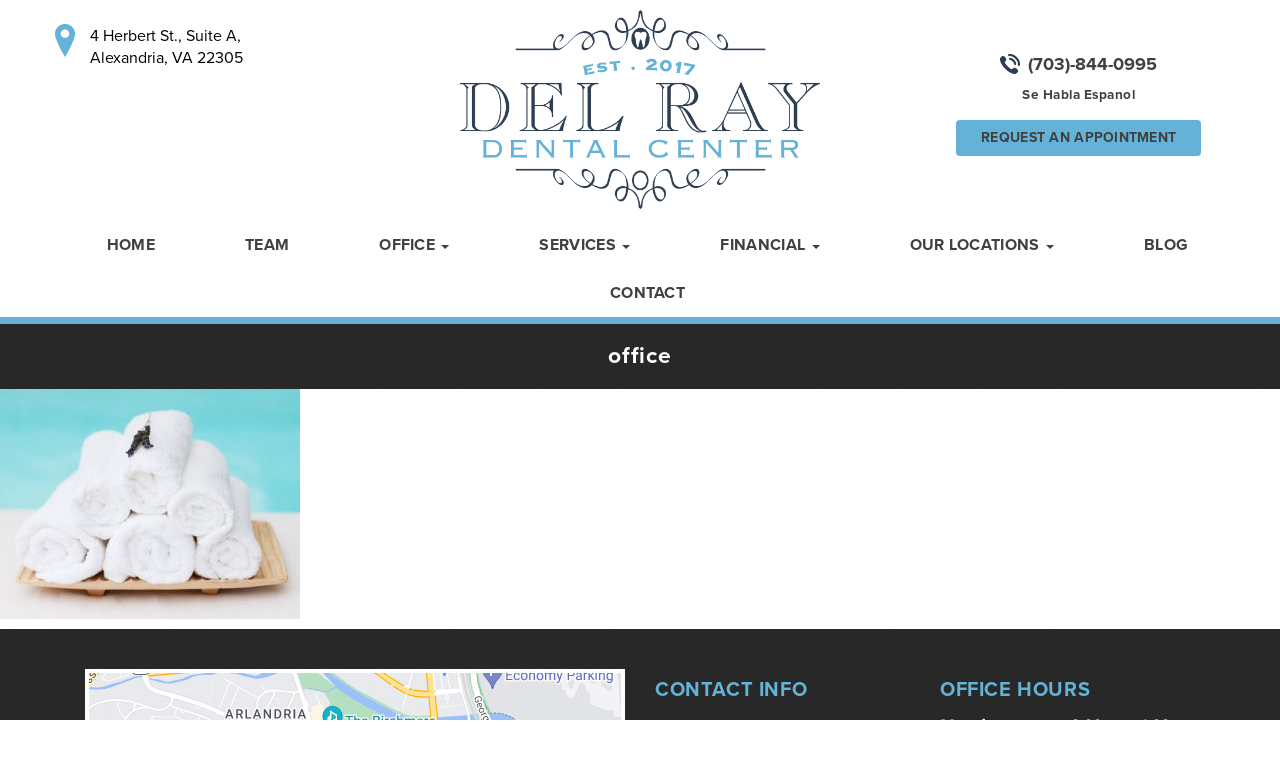

--- FILE ---
content_type: text/html; charset=UTF-8
request_url: https://delraydentalcenter.com/alexandria-dental-office/office/
body_size: 11034
content:
<!doctype html>
<html lang="en-US">
  <head>
  <meta name="google-site-verification" content="FTxFvV9nQ138kAf3crIgf1Ew-agwM5loFSg8RzVsy-Y" />
  <meta charset="utf-8">
  <meta http-equiv="x-ua-compatible" content="ie=edge">
  <meta name="viewport" content="width=device-width, initial-scale=1">

  <meta name='robots' content='index, follow, max-image-preview:large, max-snippet:-1, max-video-preview:-1' />

	<!-- This site is optimized with the Yoast SEO plugin v26.8 - https://yoast.com/product/yoast-seo-wordpress/ -->
	<title>office - Del Ray Dental Center</title>
	<link rel="canonical" href="https://delraydentalcenter.com/alexandria-dental-office/office/" />
	<meta property="og:locale" content="en_US" />
	<meta property="og:type" content="article" />
	<meta property="og:title" content="office - Del Ray Dental Center" />
	<meta property="og:url" content="https://delraydentalcenter.com/alexandria-dental-office/office/" />
	<meta property="og:site_name" content="Del Ray Dental Center" />
	<meta property="article:modified_time" content="2018-05-03T19:12:38+00:00" />
	<meta property="og:image" content="https://delraydentalcenter.com/alexandria-dental-office/office" />
	<meta property="og:image:width" content="457" />
	<meta property="og:image:height" content="350" />
	<meta property="og:image:type" content="image/jpeg" />
	<meta name="twitter:card" content="summary_large_image" />
	<script type="application/ld+json" class="yoast-schema-graph">{"@context":"https://schema.org","@graph":[{"@type":"WebPage","@id":"https://delraydentalcenter.com/alexandria-dental-office/office/","url":"https://delraydentalcenter.com/alexandria-dental-office/office/","name":"office - Del Ray Dental Center","isPartOf":{"@id":"https://delraydentalcenter.com/#website"},"primaryImageOfPage":{"@id":"https://delraydentalcenter.com/alexandria-dental-office/office/#primaryimage"},"image":{"@id":"https://delraydentalcenter.com/alexandria-dental-office/office/#primaryimage"},"thumbnailUrl":"https://delraydentalcenter.com/wp-content/uploads/2017/07/office.jpg","datePublished":"2017-07-07T13:06:55+00:00","dateModified":"2018-05-03T19:12:38+00:00","breadcrumb":{"@id":"https://delraydentalcenter.com/alexandria-dental-office/office/#breadcrumb"},"inLanguage":"en-US","potentialAction":[{"@type":"ReadAction","target":["https://delraydentalcenter.com/alexandria-dental-office/office/"]}]},{"@type":"ImageObject","inLanguage":"en-US","@id":"https://delraydentalcenter.com/alexandria-dental-office/office/#primaryimage","url":"https://delraydentalcenter.com/wp-content/uploads/2017/07/office.jpg","contentUrl":"https://delraydentalcenter.com/wp-content/uploads/2017/07/office.jpg","width":457,"height":350,"caption":"towels for comfort"},{"@type":"BreadcrumbList","@id":"https://delraydentalcenter.com/alexandria-dental-office/office/#breadcrumb","itemListElement":[{"@type":"ListItem","position":1,"name":"Home","item":"https://delraydentalcenter.com/"},{"@type":"ListItem","position":2,"name":"Office","item":"https://delraydentalcenter.com/alexandria-dental-office/"},{"@type":"ListItem","position":3,"name":"office"}]},{"@type":"WebSite","@id":"https://delraydentalcenter.com/#website","url":"https://delraydentalcenter.com/","name":"Del Ray Dental Center","description":"Welcome to Del Ray Dental Center","potentialAction":[{"@type":"SearchAction","target":{"@type":"EntryPoint","urlTemplate":"https://delraydentalcenter.com/?s={search_term_string}"},"query-input":{"@type":"PropertyValueSpecification","valueRequired":true,"valueName":"search_term_string"}}],"inLanguage":"en-US"}]}</script>
	<!-- / Yoast SEO plugin. -->


<link rel="alternate" type="application/rss+xml" title="Del Ray Dental Center &raquo; office Comments Feed" href="https://delraydentalcenter.com/alexandria-dental-office/office/feed/" />
<link rel="alternate" title="oEmbed (JSON)" type="application/json+oembed" href="https://delraydentalcenter.com/wp-json/oembed/1.0/embed?url=https%3A%2F%2Fdelraydentalcenter.com%2Falexandria-dental-office%2Foffice%2F" />
<link rel="alternate" title="oEmbed (XML)" type="text/xml+oembed" href="https://delraydentalcenter.com/wp-json/oembed/1.0/embed?url=https%3A%2F%2Fdelraydentalcenter.com%2Falexandria-dental-office%2Foffice%2F&#038;format=xml" />
<style id='wp-img-auto-sizes-contain-inline-css' type='text/css'>
img:is([sizes=auto i],[sizes^="auto," i]){contain-intrinsic-size:3000px 1500px}
/*# sourceURL=wp-img-auto-sizes-contain-inline-css */
</style>
<style id='wp-emoji-styles-inline-css' type='text/css'>

	img.wp-smiley, img.emoji {
		display: inline !important;
		border: none !important;
		box-shadow: none !important;
		height: 1em !important;
		width: 1em !important;
		margin: 0 0.07em !important;
		vertical-align: -0.1em !important;
		background: none !important;
		padding: 0 !important;
	}
/*# sourceURL=wp-emoji-styles-inline-css */
</style>
<style id='wp-block-library-inline-css' type='text/css'>
:root{--wp-block-synced-color:#7a00df;--wp-block-synced-color--rgb:122,0,223;--wp-bound-block-color:var(--wp-block-synced-color);--wp-editor-canvas-background:#ddd;--wp-admin-theme-color:#007cba;--wp-admin-theme-color--rgb:0,124,186;--wp-admin-theme-color-darker-10:#006ba1;--wp-admin-theme-color-darker-10--rgb:0,107,160.5;--wp-admin-theme-color-darker-20:#005a87;--wp-admin-theme-color-darker-20--rgb:0,90,135;--wp-admin-border-width-focus:2px}@media (min-resolution:192dpi){:root{--wp-admin-border-width-focus:1.5px}}.wp-element-button{cursor:pointer}:root .has-very-light-gray-background-color{background-color:#eee}:root .has-very-dark-gray-background-color{background-color:#313131}:root .has-very-light-gray-color{color:#eee}:root .has-very-dark-gray-color{color:#313131}:root .has-vivid-green-cyan-to-vivid-cyan-blue-gradient-background{background:linear-gradient(135deg,#00d084,#0693e3)}:root .has-purple-crush-gradient-background{background:linear-gradient(135deg,#34e2e4,#4721fb 50%,#ab1dfe)}:root .has-hazy-dawn-gradient-background{background:linear-gradient(135deg,#faaca8,#dad0ec)}:root .has-subdued-olive-gradient-background{background:linear-gradient(135deg,#fafae1,#67a671)}:root .has-atomic-cream-gradient-background{background:linear-gradient(135deg,#fdd79a,#004a59)}:root .has-nightshade-gradient-background{background:linear-gradient(135deg,#330968,#31cdcf)}:root .has-midnight-gradient-background{background:linear-gradient(135deg,#020381,#2874fc)}:root{--wp--preset--font-size--normal:16px;--wp--preset--font-size--huge:42px}.has-regular-font-size{font-size:1em}.has-larger-font-size{font-size:2.625em}.has-normal-font-size{font-size:var(--wp--preset--font-size--normal)}.has-huge-font-size{font-size:var(--wp--preset--font-size--huge)}.has-text-align-center{text-align:center}.has-text-align-left{text-align:left}.has-text-align-right{text-align:right}.has-fit-text{white-space:nowrap!important}#end-resizable-editor-section{display:none}.aligncenter{clear:both}.items-justified-left{justify-content:flex-start}.items-justified-center{justify-content:center}.items-justified-right{justify-content:flex-end}.items-justified-space-between{justify-content:space-between}.screen-reader-text{border:0;clip-path:inset(50%);height:1px;margin:-1px;overflow:hidden;padding:0;position:absolute;width:1px;word-wrap:normal!important}.screen-reader-text:focus{background-color:#ddd;clip-path:none;color:#444;display:block;font-size:1em;height:auto;left:5px;line-height:normal;padding:15px 23px 14px;text-decoration:none;top:5px;width:auto;z-index:100000}html :where(.has-border-color){border-style:solid}html :where([style*=border-top-color]){border-top-style:solid}html :where([style*=border-right-color]){border-right-style:solid}html :where([style*=border-bottom-color]){border-bottom-style:solid}html :where([style*=border-left-color]){border-left-style:solid}html :where([style*=border-width]){border-style:solid}html :where([style*=border-top-width]){border-top-style:solid}html :where([style*=border-right-width]){border-right-style:solid}html :where([style*=border-bottom-width]){border-bottom-style:solid}html :where([style*=border-left-width]){border-left-style:solid}html :where(img[class*=wp-image-]){height:auto;max-width:100%}:where(figure){margin:0 0 1em}html :where(.is-position-sticky){--wp-admin--admin-bar--position-offset:var(--wp-admin--admin-bar--height,0px)}@media screen and (max-width:600px){html :where(.is-position-sticky){--wp-admin--admin-bar--position-offset:0px}}

/*# sourceURL=wp-block-library-inline-css */
</style><style id='global-styles-inline-css' type='text/css'>
:root{--wp--preset--aspect-ratio--square: 1;--wp--preset--aspect-ratio--4-3: 4/3;--wp--preset--aspect-ratio--3-4: 3/4;--wp--preset--aspect-ratio--3-2: 3/2;--wp--preset--aspect-ratio--2-3: 2/3;--wp--preset--aspect-ratio--16-9: 16/9;--wp--preset--aspect-ratio--9-16: 9/16;--wp--preset--color--black: #000000;--wp--preset--color--cyan-bluish-gray: #abb8c3;--wp--preset--color--white: #ffffff;--wp--preset--color--pale-pink: #f78da7;--wp--preset--color--vivid-red: #cf2e2e;--wp--preset--color--luminous-vivid-orange: #ff6900;--wp--preset--color--luminous-vivid-amber: #fcb900;--wp--preset--color--light-green-cyan: #7bdcb5;--wp--preset--color--vivid-green-cyan: #00d084;--wp--preset--color--pale-cyan-blue: #8ed1fc;--wp--preset--color--vivid-cyan-blue: #0693e3;--wp--preset--color--vivid-purple: #9b51e0;--wp--preset--gradient--vivid-cyan-blue-to-vivid-purple: linear-gradient(135deg,rgb(6,147,227) 0%,rgb(155,81,224) 100%);--wp--preset--gradient--light-green-cyan-to-vivid-green-cyan: linear-gradient(135deg,rgb(122,220,180) 0%,rgb(0,208,130) 100%);--wp--preset--gradient--luminous-vivid-amber-to-luminous-vivid-orange: linear-gradient(135deg,rgb(252,185,0) 0%,rgb(255,105,0) 100%);--wp--preset--gradient--luminous-vivid-orange-to-vivid-red: linear-gradient(135deg,rgb(255,105,0) 0%,rgb(207,46,46) 100%);--wp--preset--gradient--very-light-gray-to-cyan-bluish-gray: linear-gradient(135deg,rgb(238,238,238) 0%,rgb(169,184,195) 100%);--wp--preset--gradient--cool-to-warm-spectrum: linear-gradient(135deg,rgb(74,234,220) 0%,rgb(151,120,209) 20%,rgb(207,42,186) 40%,rgb(238,44,130) 60%,rgb(251,105,98) 80%,rgb(254,248,76) 100%);--wp--preset--gradient--blush-light-purple: linear-gradient(135deg,rgb(255,206,236) 0%,rgb(152,150,240) 100%);--wp--preset--gradient--blush-bordeaux: linear-gradient(135deg,rgb(254,205,165) 0%,rgb(254,45,45) 50%,rgb(107,0,62) 100%);--wp--preset--gradient--luminous-dusk: linear-gradient(135deg,rgb(255,203,112) 0%,rgb(199,81,192) 50%,rgb(65,88,208) 100%);--wp--preset--gradient--pale-ocean: linear-gradient(135deg,rgb(255,245,203) 0%,rgb(182,227,212) 50%,rgb(51,167,181) 100%);--wp--preset--gradient--electric-grass: linear-gradient(135deg,rgb(202,248,128) 0%,rgb(113,206,126) 100%);--wp--preset--gradient--midnight: linear-gradient(135deg,rgb(2,3,129) 0%,rgb(40,116,252) 100%);--wp--preset--font-size--small: 13px;--wp--preset--font-size--medium: 20px;--wp--preset--font-size--large: 36px;--wp--preset--font-size--x-large: 42px;--wp--preset--spacing--20: 0.44rem;--wp--preset--spacing--30: 0.67rem;--wp--preset--spacing--40: 1rem;--wp--preset--spacing--50: 1.5rem;--wp--preset--spacing--60: 2.25rem;--wp--preset--spacing--70: 3.38rem;--wp--preset--spacing--80: 5.06rem;--wp--preset--shadow--natural: 6px 6px 9px rgba(0, 0, 0, 0.2);--wp--preset--shadow--deep: 12px 12px 50px rgba(0, 0, 0, 0.4);--wp--preset--shadow--sharp: 6px 6px 0px rgba(0, 0, 0, 0.2);--wp--preset--shadow--outlined: 6px 6px 0px -3px rgb(255, 255, 255), 6px 6px rgb(0, 0, 0);--wp--preset--shadow--crisp: 6px 6px 0px rgb(0, 0, 0);}:where(.is-layout-flex){gap: 0.5em;}:where(.is-layout-grid){gap: 0.5em;}body .is-layout-flex{display: flex;}.is-layout-flex{flex-wrap: wrap;align-items: center;}.is-layout-flex > :is(*, div){margin: 0;}body .is-layout-grid{display: grid;}.is-layout-grid > :is(*, div){margin: 0;}:where(.wp-block-columns.is-layout-flex){gap: 2em;}:where(.wp-block-columns.is-layout-grid){gap: 2em;}:where(.wp-block-post-template.is-layout-flex){gap: 1.25em;}:where(.wp-block-post-template.is-layout-grid){gap: 1.25em;}.has-black-color{color: var(--wp--preset--color--black) !important;}.has-cyan-bluish-gray-color{color: var(--wp--preset--color--cyan-bluish-gray) !important;}.has-white-color{color: var(--wp--preset--color--white) !important;}.has-pale-pink-color{color: var(--wp--preset--color--pale-pink) !important;}.has-vivid-red-color{color: var(--wp--preset--color--vivid-red) !important;}.has-luminous-vivid-orange-color{color: var(--wp--preset--color--luminous-vivid-orange) !important;}.has-luminous-vivid-amber-color{color: var(--wp--preset--color--luminous-vivid-amber) !important;}.has-light-green-cyan-color{color: var(--wp--preset--color--light-green-cyan) !important;}.has-vivid-green-cyan-color{color: var(--wp--preset--color--vivid-green-cyan) !important;}.has-pale-cyan-blue-color{color: var(--wp--preset--color--pale-cyan-blue) !important;}.has-vivid-cyan-blue-color{color: var(--wp--preset--color--vivid-cyan-blue) !important;}.has-vivid-purple-color{color: var(--wp--preset--color--vivid-purple) !important;}.has-black-background-color{background-color: var(--wp--preset--color--black) !important;}.has-cyan-bluish-gray-background-color{background-color: var(--wp--preset--color--cyan-bluish-gray) !important;}.has-white-background-color{background-color: var(--wp--preset--color--white) !important;}.has-pale-pink-background-color{background-color: var(--wp--preset--color--pale-pink) !important;}.has-vivid-red-background-color{background-color: var(--wp--preset--color--vivid-red) !important;}.has-luminous-vivid-orange-background-color{background-color: var(--wp--preset--color--luminous-vivid-orange) !important;}.has-luminous-vivid-amber-background-color{background-color: var(--wp--preset--color--luminous-vivid-amber) !important;}.has-light-green-cyan-background-color{background-color: var(--wp--preset--color--light-green-cyan) !important;}.has-vivid-green-cyan-background-color{background-color: var(--wp--preset--color--vivid-green-cyan) !important;}.has-pale-cyan-blue-background-color{background-color: var(--wp--preset--color--pale-cyan-blue) !important;}.has-vivid-cyan-blue-background-color{background-color: var(--wp--preset--color--vivid-cyan-blue) !important;}.has-vivid-purple-background-color{background-color: var(--wp--preset--color--vivid-purple) !important;}.has-black-border-color{border-color: var(--wp--preset--color--black) !important;}.has-cyan-bluish-gray-border-color{border-color: var(--wp--preset--color--cyan-bluish-gray) !important;}.has-white-border-color{border-color: var(--wp--preset--color--white) !important;}.has-pale-pink-border-color{border-color: var(--wp--preset--color--pale-pink) !important;}.has-vivid-red-border-color{border-color: var(--wp--preset--color--vivid-red) !important;}.has-luminous-vivid-orange-border-color{border-color: var(--wp--preset--color--luminous-vivid-orange) !important;}.has-luminous-vivid-amber-border-color{border-color: var(--wp--preset--color--luminous-vivid-amber) !important;}.has-light-green-cyan-border-color{border-color: var(--wp--preset--color--light-green-cyan) !important;}.has-vivid-green-cyan-border-color{border-color: var(--wp--preset--color--vivid-green-cyan) !important;}.has-pale-cyan-blue-border-color{border-color: var(--wp--preset--color--pale-cyan-blue) !important;}.has-vivid-cyan-blue-border-color{border-color: var(--wp--preset--color--vivid-cyan-blue) !important;}.has-vivid-purple-border-color{border-color: var(--wp--preset--color--vivid-purple) !important;}.has-vivid-cyan-blue-to-vivid-purple-gradient-background{background: var(--wp--preset--gradient--vivid-cyan-blue-to-vivid-purple) !important;}.has-light-green-cyan-to-vivid-green-cyan-gradient-background{background: var(--wp--preset--gradient--light-green-cyan-to-vivid-green-cyan) !important;}.has-luminous-vivid-amber-to-luminous-vivid-orange-gradient-background{background: var(--wp--preset--gradient--luminous-vivid-amber-to-luminous-vivid-orange) !important;}.has-luminous-vivid-orange-to-vivid-red-gradient-background{background: var(--wp--preset--gradient--luminous-vivid-orange-to-vivid-red) !important;}.has-very-light-gray-to-cyan-bluish-gray-gradient-background{background: var(--wp--preset--gradient--very-light-gray-to-cyan-bluish-gray) !important;}.has-cool-to-warm-spectrum-gradient-background{background: var(--wp--preset--gradient--cool-to-warm-spectrum) !important;}.has-blush-light-purple-gradient-background{background: var(--wp--preset--gradient--blush-light-purple) !important;}.has-blush-bordeaux-gradient-background{background: var(--wp--preset--gradient--blush-bordeaux) !important;}.has-luminous-dusk-gradient-background{background: var(--wp--preset--gradient--luminous-dusk) !important;}.has-pale-ocean-gradient-background{background: var(--wp--preset--gradient--pale-ocean) !important;}.has-electric-grass-gradient-background{background: var(--wp--preset--gradient--electric-grass) !important;}.has-midnight-gradient-background{background: var(--wp--preset--gradient--midnight) !important;}.has-small-font-size{font-size: var(--wp--preset--font-size--small) !important;}.has-medium-font-size{font-size: var(--wp--preset--font-size--medium) !important;}.has-large-font-size{font-size: var(--wp--preset--font-size--large) !important;}.has-x-large-font-size{font-size: var(--wp--preset--font-size--x-large) !important;}
/*# sourceURL=global-styles-inline-css */
</style>

<style id='classic-theme-styles-inline-css' type='text/css'>
/*! This file is auto-generated */
.wp-block-button__link{color:#fff;background-color:#32373c;border-radius:9999px;box-shadow:none;text-decoration:none;padding:calc(.667em + 2px) calc(1.333em + 2px);font-size:1.125em}.wp-block-file__button{background:#32373c;color:#fff;text-decoration:none}
/*# sourceURL=/wp-includes/css/classic-themes.min.css */
</style>
<link rel='stylesheet' id='animate-css' href='https://delraydentalcenter.com/wp-content/themes/practicecafe/dist/styles/animate.css' type='text/css' media='all' />
<link rel='stylesheet' id='sage/css-css' href='https://delraydentalcenter.com/wp-content/themes/practicecafe/dist/styles/main.css' type='text/css' media='all' />
<script type="text/javascript" src="https://delraydentalcenter.com/wp-content/themes/practicecafe/dist/scripts/wow.min.js?ver=6.9" id="wow-js"></script>
<script type="text/javascript" src="https://delraydentalcenter.com/wp-content/themes/practicecafe/dist/scripts/skrollr.min.js?ver=6.9" id="skrollr-js"></script>
<script type="text/javascript" src="https://delraydentalcenter.com/wp-includes/js/jquery/jquery.min.js?ver=3.7.1" id="jquery-core-js"></script>
<script type="text/javascript" src="https://delraydentalcenter.com/wp-includes/js/jquery/jquery-migrate.min.js?ver=3.4.1" id="jquery-migrate-js"></script>
<link rel="https://api.w.org/" href="https://delraydentalcenter.com/wp-json/" /><link rel="alternate" title="JSON" type="application/json" href="https://delraydentalcenter.com/wp-json/wp/v2/media/103" /><link rel="EditURI" type="application/rsd+xml" title="RSD" href="https://delraydentalcenter.com/xmlrpc.php?rsd" />
<meta name="generator" content="WordPress 6.9" />
<link rel='shortlink' href='https://delraydentalcenter.com/?p=103' />
		<style type="text/css" id="wp-custom-css">
			img.logo {
	height: auto;
	max-width: 360px;
	width: 100%;
}

.navbar-toggle, .saver-plans .outer .plan-box {
	border-color: #65b2d7;
}

.gold-btn, .nav>.active>a, #lander .gform_button, #gform_submit_button_1, .navbar-toggle .icon-bar, #menu-item-258:hover>a {
	background: #65b2d7;
}
.gold-btn:hover, .nav>li>a:hover, .nav>li>a:focus, .dropdown-menu>.active>a, .dropdown-menu>li>a:focus, .dropdown-menu>li>a:hover, #lander .gform_button:hover, #gform_submit_button_1:hover {
	background: #78d3ff !important;
}
.navhead {
	border-bottom-color: #65b2d7;
}
h2, h4, p>a, .grey-bg h2, .grey-bg ul li, .pattern-bg h2, .pattern-bg h4, .gold-notice, .social-icons li a:hover, .above-footer .document-links:hover, #toTop, .cosmetic-dentistry .white-bg ul li a, .dental-implants .white-bg ul li a, .family-dentistry .white-bg ul li a, .financial .white-bg ul li a, .orthodontics .white-bg ul li a, .panel-group h4 a.collapsed:before, .panel-group h4 a:before, .entry-title a, .contact-address a:hover, .contact-phone:hover, .above-footer a[href^=tel]:hover, main ul li>a, a.phone:hover, p>a:hover, main ul li>a:hover {
	color: #65b2d7;
}
a:hover {
	cursor: pointer;
}

.gold-bg, .content-info, .financial .npo-bg, .navbar-header {
	background: #2c3e50;
}
h1, #lander #lander-form, .contact-header a.phone:focus, #toTop:hover {
	color: #2c3e50;
}

h1:after, #lander .call-out:after, #lander .call-out:before, .flourish:after {
	background-image: url('/wp-content/uploads/2025/06/header-divider-new.png');
}
.above-footer:after {
	background: url('/wp-content/uploads/2025/06/bottom-divider-new.png') no-repeat;
}
.location-head:before, .mobile-location:before, .contact-address:before {
	background-image: url('/wp-content/uploads/2025/06/location-icon-min-new.png');
}
.contact-header a[href^=tel]:before, .contact-phone:before {
	background-image: url('/wp-content/uploads/2025/06/phone-icon-min-new-alt.png');
}		</style>
		
  <!-- <link href="https://fonts.googleapis.com/css?family=Cantata+One" rel="stylesheet"> 
<script async src="https://use.typekit.net/lhr3gux.js"></script><script>try{Typekit.load({ async: true });}catch(e){}</script>
  -->
  <script>
  (function(d) {
    var config = {
      kitId: 'lhr3gux',
      scriptTimeout: 3000,
      async: true
    },
    h=d.documentElement,t=setTimeout(function(){h.className=h.className.replace(/\bwf-loading\b/g,"")+" wf-inactive";},config.scriptTimeout),tk=d.createElement("script"),f=false,s=d.getElementsByTagName("script")[0],a;h.className+=" wf-loading";tk.src='https://use.typekit.net/'+config.kitId+'.js';tk.async=true;tk.onload=tk.onreadystatechange=function(){a=this.readyState;if(f||a&&a!="complete"&&a!="loaded")return;f=true;clearTimeout(t);try{Typekit.load(config)}catch(e){}};s.parentNode.insertBefore(tk,s)
  })(document);
</script>
<link rel="icon" type="image/png" href="https://delraydentalcenter.com/wp-content/themes/practicecafe/favicon/favicon-32x32.png" sizes="32x32" />
<link rel="icon" type="image/png" href="https://delraydentalcenter.com/wp-content/themes/practicecafe/favicon/favicon-16x16.png" sizes="16x16" />
<script async src="https://pagead2.googlesyndication.com/pagead/js/adsbygoogle.js?client=ca-pub-4225909261649185"
     crossorigin="anonymous"></script>
<script>
  (function(i,s,o,g,r,a,m){i['GoogleAnalyticsObject']=r;i[r]=i[r]||function(){
  (i[r].q=i[r].q||[]).push(arguments)},i[r].l=1*new Date();a=s.createElement(o),
  m=s.getElementsByTagName(o)[0];a.async=1;a.src=g;m.parentNode.insertBefore(a,m)
  })(window,document,'script','https://www.google-analytics.com/analytics.js','ga');

  ga('create', 'UA-87682067-46', 'auto');
  ga('send', 'pageview');

</script>
    <!-- Facebook Pixel Code -->
    <script>
        !function(f,b,e,v,n,t,s)
        {if(f.fbq)return;n=f.fbq=function(){n.callMethod?
            n.callMethod.apply(n,arguments):n.queue.push(arguments)};
            if(!f._fbq)f._fbq=n;n.push=n;n.loaded=!0;n.version='2.0';
            n.queue=[];t=b.createElement(e);t.async=!0;
            t.src=v;s=b.getElementsByTagName(e)[0];
            s.parentNode.insertBefore(t,s)}(window, document,'script',
            'https://connect.facebook.net/en_US/fbevents.js');
        fbq('init', '195779234326176');
        fbq('track', 'PageView');
    </script>
    <noscript><img height="1" width="1" style="display:none"
                   src="https://www.facebook.com/tr?id=195779234326176&ev=PageView&noscript=1"
        /></noscript>
    <!-- End Facebook Pixel Code -->
</head>
  <body class="attachment wp-singular attachment-template-default attachmentid-103 attachment-jpeg wp-theme-practicecafe metaslider-plugin office sidebar-primary">
    <!--[if IE]>
      <div class="alert alert-warning">
        You are using an <strong>outdated</strong> browser. Please <a href="http://browsehappy.com/">upgrade your browser</a> to improve your experience.      </div>
    <![endif]-->
    <header class="navhead">
  <div class="container">
    <div class="row">
        <section id="location-header" class="col-sm-3 col-xs-12 location-head hide-on-mobile widget enhancedtextwidget-2 widget_text enhanced-text-widget"><div class="textwidget widget-text"><address><a style="color: initial;" href="https://goo.gl/maps/yHiLfU58UPG2" target="_blank">4 Herbert St., Suite A,<br>Alexandria, VA 22305</a></address>

<!--<a class="btn gold-btn" style="font-size: 14px;"  href="https://instant-scheduling.com/sch.php?kn=2652392" target="_blank">Toothache Emergency?</br>Free Consultation</a>--></div></section><section id="location-header" class="col-sm-6 logo col-xs-12 widget enhancedtextwidget-3 widget_text enhanced-text-widget"><div class="textwidget widget-text"><a href="/"><img src="/wp-content/uploads/2025/06/Del-Ray-Dental-Center-logo-recolor.png" class="logo aligncenter" alt="Del Ray Dental Center"></a></div></section><section id="location-header" class="col-sm-3 col-xs-12 contact-header widget enhancedtextwidget-4 widget_text enhanced-text-widget"><div class="textwidget widget-text"><!-- <a href="tel:7038362213">(703) 836-2213</a> -->
<a class="phone" href="tel:7038440995">(703)-844-0995</a>
<p style="margin: 0;"><small><b>Se Habla Espanol</b></small></p>
<a class="btn gold-btn" style="font-size: 14px;"  href="https://instant-scheduling.com/sch.php?kn=2652392" target="_blank">Request an Appointment</a></div></section><section id="location-header" class="col-sm-3 mobile-location show-on-mobile-block content-center center-content widget enhancedtextwidget-5 widget_text enhanced-text-widget"><div class="textwidget widget-text"><address>4 Herbert St., Suite A,<br>Alexandria, VA 22305</address>

<!--<a class="btn gold-btn" style="font-size: 14px;"  href="https://instant-scheduling.com/sch.php?kn=2652392" target="_blank">Toothache Emergency?</br>Free Consultation</a>--></div></section>    </div>
  </div>
  <div class="container-fluid nav-mobile-container">
        <nav class="navbar" role="navigation">
          <!-- Brand and toggle get grouped for better mobile display -->
          <div class="show-on-nav-mobile">
            <h6>office</h6>
          </div>

          <div class="navbar-header">
            <button type="button" class="navbar-toggle" data-toggle="collapse" data-target=".navbar-ex1-collapse">
              <span class="sr-only">Toggle navigation</span>
              <span class="icon-bar"></span>
              <span class="icon-bar"></span>
              <span class="icon-bar"></span>
            </button>
          </div>
          <!-- Collect the nav links, forms, and other content for toggling -->
          <div class="collapse navbar-collapse navbar-ex1-collapse">
            <ul id="menu-main-nav" class="nav navbar"><li id="menu-item-48" class="menu-item menu-item-type-post_type menu-item-object-page menu-item-home menu-item-48"><a title="Home" href="https://delraydentalcenter.com/">Home</a></li>
<li id="menu-item-57" class="menu-item menu-item-type-post_type menu-item-object-page menu-item-57"><a title="Team" href="https://delraydentalcenter.com/alexandria-dentist/">Team</a></li>
<li id="menu-item-55" class="menu-item menu-item-type-post_type menu-item-object-page menu-item-has-children menu-item-55 dropdown"><a title="Office" href="https://delraydentalcenter.com/alexandria-dental-office/" class="dropdown-toggle" aria-haspopup="true">Office <span class="caret"></span></a>
<ul role="menu" class=" dropdown-menu">
	<li id="menu-item-530" class="menu-item menu-item-type-post_type menu-item-object-page menu-item-530"><a title="Advanced Dental Technology" href="https://delraydentalcenter.com/technology/">Advanced Dental Technology</a></li>
</ul>
</li>
<li id="menu-item-54" class="menu-item menu-item-type-post_type menu-item-object-page menu-item-has-children menu-item-54 dropdown"><a title="Services" href="https://delraydentalcenter.com/family-dentistry/" class="dropdown-toggle" aria-haspopup="true">Services <span class="caret"></span></a>
<ul role="menu" class=" dropdown-menu">
	<li id="menu-item-166" class="menu-item menu-item-type-post_type menu-item-object-page menu-item-166"><a title="Emergency Dentist" href="https://delraydentalcenter.com/emergency-dentist/">Emergency Dentist</a></li>
	<li id="menu-item-58" class="menu-item menu-item-type-post_type menu-item-object-page menu-item-58"><a title="General Dentistry" href="https://delraydentalcenter.com/family-dentistry/">General Dentistry</a></li>
	<li id="menu-item-51" class="menu-item menu-item-type-post_type menu-item-object-page menu-item-has-children menu-item-51 dropdown"><a title="Cosmetic Dentistry" href="https://delraydentalcenter.com/cosmetic-dentistry/">Cosmetic Dentistry</a>
	<ul role="menu" class=" dropdown-menu">
		<li id="menu-item-341" class="menu-item menu-item-type-post_type menu-item-object-page menu-item-341"><a title="Teeth Whitening" href="https://delraydentalcenter.com/teeth-whitening/">Teeth Whitening</a></li>
	</ul>
</li>
	<li id="menu-item-258" class="menu-item menu-item-type-custom menu-item-object-custom menu-item-has-children menu-item-258 dropdown"><a title="Restorative Dentsitry" href="https://delraydentalcenter.com/family-dentistry#restorative">Restorative Dentsitry</a>
	<ul role="menu" class=" dropdown-menu">
		<li id="menu-item-52" class="menu-item menu-item-type-post_type menu-item-object-page menu-item-52"><a title="Dental Implants" href="https://delraydentalcenter.com/dental-implants/">Dental Implants</a></li>
		<li id="menu-item-524" class="menu-item menu-item-type-post_type menu-item-object-page menu-item-524"><a title="Endodontic Services" href="https://delraydentalcenter.com/endodontic-care/">Endodontic Services</a></li>
		<li id="menu-item-198" class="menu-item menu-item-type-post_type menu-item-object-page menu-item-198"><a title="Root Canal Therapy" href="https://delraydentalcenter.com/root-canal-therapy/">Root Canal Therapy</a></li>
		<li id="menu-item-252" class="menu-item menu-item-type-post_type menu-item-object-page menu-item-252"><a title="Dental Crowns" href="https://delraydentalcenter.com/dental-crowns/">Dental Crowns</a></li>
	</ul>
</li>
	<li id="menu-item-56" class="menu-item menu-item-type-post_type menu-item-object-page menu-item-56"><a title="Orthodontics" href="https://delraydentalcenter.com/orthodontics/">Orthodontics</a></li>
	<li id="menu-item-506" class="menu-item menu-item-type-post_type menu-item-object-page menu-item-506"><a title="Sleep Apnea Treatment" href="https://delraydentalcenter.com/sleep-apnea-treatment/">Sleep Apnea Treatment</a></li>
	<li id="menu-item-363" class="menu-item menu-item-type-post_type menu-item-object-page menu-item-363"><a title="Tooth Extractions" href="https://delraydentalcenter.com/tooth-extractions/">Tooth Extractions</a></li>
	<li id="menu-item-512" class="menu-item menu-item-type-post_type menu-item-object-page menu-item-512"><a title="Dental Sedation" href="https://delraydentalcenter.com/dental-sedation/">Dental Sedation</a></li>
</ul>
</li>
<li id="menu-item-53" class="menu-item menu-item-type-post_type menu-item-object-page menu-item-has-children menu-item-53 dropdown"><a title="Financial" href="https://delraydentalcenter.com/financial/" class="dropdown-toggle" aria-haspopup="true">Financial <span class="caret"></span></a>
<ul role="menu" class=" dropdown-menu">
	<li id="menu-item-314" class="menu-item menu-item-type-post_type menu-item-object-page menu-item-314"><a title="New Patient Special" href="https://delraydentalcenter.com/new-patient/">New Patient Special</a></li>
</ul>
</li>
<li id="menu-item-513" class="menu-item menu-item-type-custom menu-item-object-custom menu-item-has-children menu-item-513 dropdown"><a title="Our Locations" href="#" class="dropdown-toggle" aria-haspopup="true">Our Locations <span class="caret"></span></a>
<ul role="menu" class=" dropdown-menu">
	<li id="menu-item-515" class="menu-item menu-item-type-custom menu-item-object-custom menu-item-515"><a title="Arlington" href="https://www.arlingtondentalcenter.com/">Arlington</a></li>
	<li id="menu-item-517" class="menu-item menu-item-type-custom menu-item-object-custom menu-item-517"><a title="Belle Haven" href="https://bellehavendentalcenter.com/">Belle Haven</a></li>
	<li id="menu-item-514" class="menu-item menu-item-type-custom menu-item-object-custom menu-item-home menu-item-514"><a title="Del Ray" href="https://delraydentalcenter.com/">Del Ray</a></li>
	<li id="menu-item-516" class="menu-item menu-item-type-custom menu-item-object-custom menu-item-516"><a title="River Stone" href="https://riverstonedentalcenter.com/">River Stone</a></li>
</ul>
</li>
<li id="menu-item-49" class="menu-item menu-item-type-post_type menu-item-object-page menu-item-49"><a title="Blog" href="https://delraydentalcenter.com/blog/">Blog</a></li>
<li id="menu-item-50" class="menu-item menu-item-type-post_type menu-item-object-page menu-item-50"><a title="Contact" href="https://delraydentalcenter.com/contact/">Contact</a></li>
</ul>          </div>
        </nav>
      </div>
</header>
    <div class="wrap" role="document">
        <main>
            <div id="page-intro" class="pattern-bg smaller-padding centercontent">
  <h2>office</h2>
</div>

  <p class="attachment"><a href='https://delraydentalcenter.com/wp-content/uploads/2017/07/office.jpg'><img fetchpriority="high" decoding="async" width="300" height="230" src="https://delraydentalcenter.com/wp-content/uploads/2017/07/office-300x230.jpg" class="attachment-medium size-medium" alt="towels for comfort" srcset="https://delraydentalcenter.com/wp-content/uploads/2017/07/office-300x230.jpg 300w, https://delraydentalcenter.com/wp-content/uploads/2017/07/office.jpg 457w" sizes="(max-width: 300px) 100vw, 300px" /></a></p>
          <div id="toTop" style="display: block;">
      <i class="fa fa-chevron-circle-up" aria-hidden="true"></i>
    </div>
        </main><!-- /.main -->
    </div><!-- /.wrap -->
    <section class="above-footer pattern-bg">
  <div class="container">
    <section class="col-md-6 col-sm-12 col-xs-12 widget enhancedtextwidget-6 widget_text enhanced-text-widget"><div class="textwidget widget-text"><section class="map-wrapper">
    <div class="map">
        <a href="https://goo.gl/maps/NN8xAXwMFEEQesTX9" target="_blank"><img class="img-responsive" src="/wp-content/uploads/2022/06/map.jpg" alt="map of our location"></a>
        <!--<div id="map_canvas" class="mapping"></div>-->
    </div>
</section>
<br></div></section><section class="col-md-3 col-sm-6 col-xs-12 widget enhancedtextwidget-7 widget_text enhanced-text-widget"><div class="textwidget widget-text"><div class="footer-block">
   <h4>Contact Info</h4>
   <!-- <p><b>Phone: <a href="tel:7038362213">(703) 836-2213</a></b></p> -->
   <p><b>Phone: <a href="tel:7038440995">(703)-844-0995</a></b></p>
   <!-- <p><b>Fax: <a href="tel:+0000000000">(000)000-0000</a></b></p> -->
</div>
<div class="footer-block">
<p><b>Peajmun Razmjou, DDS</b></p>
<address>4 Herbert St., Suite A,<br>Alexandria, VA 22305</address>
</div>
<div class="footer-block">
<h4>Connect with us</h4>
<ul class="social-icons">
<li><a class="facebook" target="_blank" href="https://www.facebook.com/DelRayDentalCenter/"><i class="fa fa-facebook-square" aria-hidden="true"></i>
</a></li>
<li><a class="google" target="_blank" href="https://www.google.com/maps?cid=2530703943442265288"><i class="fa fa-map-marker" aria-hidden="true"></i></a></li>
<li><a class="insta" href="https://delraydentalcenter.com/contact/"><i class="fa fa-envelope-o" aria-hidden="true"></i></a></li>
</ul>
</div></div></section><section class="col-md-3 col-sm-6 col-xs-12 widget enhancedtextwidget-8 widget_text enhanced-text-widget"><div class="textwidget widget-text"><div class="footer-block">
	<h4 id="hours">Office Hours</h4>
	<table class="hours">
		<tr><td><b>Monday:</b></td> <td>8:00am - 4:00pm</td></tr>
		<tr><td><b>Tuesday:</b></td> <td>8:00am - 4:00pm</td></tr>
		<tr><td><b>Wednesday:</b></td> <td>8:00am - 4:00pm</td></tr>
		<tr><td><b>Thursday:</b></td> <td>8:00am - 4:00pm</td></tr>
		<tr><td><b>Friday:</b></td> <td>8:00am - 12:00pm</td></tr>
		<tr><td><b>Saturday:</b></td> <td>8:00am-2:00pm <br> (Emergencies and By Appointment Only)</td></tr>
		<tr><td><b>Sunday:</b></td> <td>Closed</td></tr>
	</table>
</div>

<div class="footer-block">
<h4>Patient Resources</h4>
<!--<a class="document-links" href="https://www.arlingtondentalcenter.com/wp-content/uploads/2017/04/Patient-Reg-Form-2.pdf" target="_blank">New Patient Forms</a>
<a class="document-links" href="https://www.arlingtondentalcenter.com/financial/#npo">New Patient Offers</a>-->
<a class="document-links" href="https://delraydentalcenter.com/financial/" target="_blank">Payment Options</a>
</div></div></section>  </div>
</section>
<footer class="content-info">
  <div class="copy">
    <p>&copy; 2026 Del Ray Dental Center | Dental Marketing by <a href="https://practicecafe.com/" target="_blank">Practice Cafe</a></p>
  </div>
</footer>
<script type="speculationrules">
{"prefetch":[{"source":"document","where":{"and":[{"href_matches":"/*"},{"not":{"href_matches":["/wp-*.php","/wp-admin/*","/wp-content/uploads/*","/wp-content/*","/wp-content/plugins/*","/wp-content/themes/practicecafe/*","/*\\?(.+)"]}},{"not":{"selector_matches":"a[rel~=\"nofollow\"]"}},{"not":{"selector_matches":".no-prefetch, .no-prefetch a"}}]},"eagerness":"conservative"}]}
</script>
<script type="text/javascript" src="https://delraydentalcenter.com/wp-content/themes/practicecafe/dist/scripts/main.js" id="sage/js-js"></script>
<script id="wp-emoji-settings" type="application/json">
{"baseUrl":"https://s.w.org/images/core/emoji/17.0.2/72x72/","ext":".png","svgUrl":"https://s.w.org/images/core/emoji/17.0.2/svg/","svgExt":".svg","source":{"concatemoji":"https://delraydentalcenter.com/wp-includes/js/wp-emoji-release.min.js?ver=6.9"}}
</script>
<script type="module">
/* <![CDATA[ */
/*! This file is auto-generated */
const a=JSON.parse(document.getElementById("wp-emoji-settings").textContent),o=(window._wpemojiSettings=a,"wpEmojiSettingsSupports"),s=["flag","emoji"];function i(e){try{var t={supportTests:e,timestamp:(new Date).valueOf()};sessionStorage.setItem(o,JSON.stringify(t))}catch(e){}}function c(e,t,n){e.clearRect(0,0,e.canvas.width,e.canvas.height),e.fillText(t,0,0);t=new Uint32Array(e.getImageData(0,0,e.canvas.width,e.canvas.height).data);e.clearRect(0,0,e.canvas.width,e.canvas.height),e.fillText(n,0,0);const a=new Uint32Array(e.getImageData(0,0,e.canvas.width,e.canvas.height).data);return t.every((e,t)=>e===a[t])}function p(e,t){e.clearRect(0,0,e.canvas.width,e.canvas.height),e.fillText(t,0,0);var n=e.getImageData(16,16,1,1);for(let e=0;e<n.data.length;e++)if(0!==n.data[e])return!1;return!0}function u(e,t,n,a){switch(t){case"flag":return n(e,"\ud83c\udff3\ufe0f\u200d\u26a7\ufe0f","\ud83c\udff3\ufe0f\u200b\u26a7\ufe0f")?!1:!n(e,"\ud83c\udde8\ud83c\uddf6","\ud83c\udde8\u200b\ud83c\uddf6")&&!n(e,"\ud83c\udff4\udb40\udc67\udb40\udc62\udb40\udc65\udb40\udc6e\udb40\udc67\udb40\udc7f","\ud83c\udff4\u200b\udb40\udc67\u200b\udb40\udc62\u200b\udb40\udc65\u200b\udb40\udc6e\u200b\udb40\udc67\u200b\udb40\udc7f");case"emoji":return!a(e,"\ud83e\u1fac8")}return!1}function f(e,t,n,a){let r;const o=(r="undefined"!=typeof WorkerGlobalScope&&self instanceof WorkerGlobalScope?new OffscreenCanvas(300,150):document.createElement("canvas")).getContext("2d",{willReadFrequently:!0}),s=(o.textBaseline="top",o.font="600 32px Arial",{});return e.forEach(e=>{s[e]=t(o,e,n,a)}),s}function r(e){var t=document.createElement("script");t.src=e,t.defer=!0,document.head.appendChild(t)}a.supports={everything:!0,everythingExceptFlag:!0},new Promise(t=>{let n=function(){try{var e=JSON.parse(sessionStorage.getItem(o));if("object"==typeof e&&"number"==typeof e.timestamp&&(new Date).valueOf()<e.timestamp+604800&&"object"==typeof e.supportTests)return e.supportTests}catch(e){}return null}();if(!n){if("undefined"!=typeof Worker&&"undefined"!=typeof OffscreenCanvas&&"undefined"!=typeof URL&&URL.createObjectURL&&"undefined"!=typeof Blob)try{var e="postMessage("+f.toString()+"("+[JSON.stringify(s),u.toString(),c.toString(),p.toString()].join(",")+"));",a=new Blob([e],{type:"text/javascript"});const r=new Worker(URL.createObjectURL(a),{name:"wpTestEmojiSupports"});return void(r.onmessage=e=>{i(n=e.data),r.terminate(),t(n)})}catch(e){}i(n=f(s,u,c,p))}t(n)}).then(e=>{for(const n in e)a.supports[n]=e[n],a.supports.everything=a.supports.everything&&a.supports[n],"flag"!==n&&(a.supports.everythingExceptFlag=a.supports.everythingExceptFlag&&a.supports[n]);var t;a.supports.everythingExceptFlag=a.supports.everythingExceptFlag&&!a.supports.flag,a.supports.everything||((t=a.source||{}).concatemoji?r(t.concatemoji):t.wpemoji&&t.twemoji&&(r(t.twemoji),r(t.wpemoji)))});
//# sourceURL=https://delraydentalcenter.com/wp-includes/js/wp-emoji-loader.min.js
/* ]]> */
</script>
    <!--<script>
        function initMap() {
            var myLatLng = {lat: 38.8335552, lng: -77.0592112};

            // Create a map object and specify the DOM element for display.
            var map = new google.maps.Map(document.getElementById('map_canvas'), {
                center: myLatLng,
                scrollwheel: false,
                zoom: 14
            });

            // Create a marker and set its position.
            var marker = new google.maps.Marker({
                map: map,
                position: myLatLng,
                title: 'Del Ray Dental Care',
                label: {
                    color: 'black',
                    fontWeight: 'bold',
                    text: 'Del Ray Dental Care',
                },
                animation: google.maps.Animation.DROP,
            });

            google.maps.event.addDomListener(window, 'resize', function() {
                map.setCenter(myLatLng);
            });
            google.maps.event.addDomListener(map, 'click', function() {
                window.open('https://goo.gl/maps/SrLDdkZXwh52', '_blank');
            });
            google.maps.event.addDomListener(marker, 'click', function() {
                window.open('https://goo.gl/maps/SrLDdkZXwh52', '_blank');
            });
        }
    </script>
    <script src="https://maps.googleapis.com/maps/api/js?key=AIzaSyAzsc6y7ZwEMK_9j34PjUCXOz-GRkZpPEU&callback=initMap" async defer></script>-->
    <!--Start of Zendesk Chat Script-->
<script type="text/javascript">
window.$zopim||(function(d,s){var z=$zopim=function(c){
z._.push(c)},$=z.s=
d.createElement(s),e=d.getElementsByTagName(s)[0];z.set=function(o){z.set.
_.push(o)};z._=[];z.set._=[];$.async=!0;$.setAttribute('charset','utf-8');
$.src='https://v2.zopim.com/?512N9Rlpw0ZH6k3fQTDYIOTfJZbCRW9S';z.t=+new Date;$.
type='text/javascript';e.parentNode.insertBefore($,e)})(document,'script');
</script>
<!--End of Zendesk Chat Script-->

</body>
</html>


--- FILE ---
content_type: text/html; charset=utf-8
request_url: https://www.google.com/recaptcha/api2/aframe
body_size: 266
content:
<!DOCTYPE HTML><html><head><meta http-equiv="content-type" content="text/html; charset=UTF-8"></head><body><script nonce="aJvRhVg_ULw1OdVliifPVA">/** Anti-fraud and anti-abuse applications only. See google.com/recaptcha */ try{var clients={'sodar':'https://pagead2.googlesyndication.com/pagead/sodar?'};window.addEventListener("message",function(a){try{if(a.source===window.parent){var b=JSON.parse(a.data);var c=clients[b['id']];if(c){var d=document.createElement('img');d.src=c+b['params']+'&rc='+(localStorage.getItem("rc::a")?sessionStorage.getItem("rc::b"):"");window.document.body.appendChild(d);sessionStorage.setItem("rc::e",parseInt(sessionStorage.getItem("rc::e")||0)+1);localStorage.setItem("rc::h",'1770138445711');}}}catch(b){}});window.parent.postMessage("_grecaptcha_ready", "*");}catch(b){}</script></body></html>

--- FILE ---
content_type: text/plain
request_url: https://www.google-analytics.com/j/collect?v=1&_v=j102&a=455079751&t=pageview&_s=1&dl=https%3A%2F%2Fdelraydentalcenter.com%2Falexandria-dental-office%2Foffice%2F&ul=en-us%40posix&dt=office%20-%20Del%20Ray%20Dental%20Center&sr=1280x720&vp=1280x720&_u=IEBAAEABAAAAACAAI~&jid=1364923141&gjid=496508079&cid=2015393481.1770138444&tid=UA-87682067-46&_gid=1083125666.1770138444&_r=1&_slc=1&z=317477820
body_size: -453
content:
2,cG-V75H8JRJZ3

--- FILE ---
content_type: application/javascript
request_url: https://delraydentalcenter.com/wp-content/themes/practicecafe/dist/scripts/skrollr.min.js?ver=6.9
body_size: 5213
content:
!function(e,t,r){"use strict";function n(r){if(o=t.documentElement,a=t.body,Y(),le=this,r=r||{},me=r.constants||{},r.easing)for(var n in r.easing)X[n]=r.easing[n];Te=r.edgeStrategy||"set",fe={beforerender:r.beforerender,render:r.render,keyframe:r.keyframe},ue=r.forceHeight!==!1,ue&&(ze=r.scale||1),pe=r.mobileDeceleration||x,ge=r.smoothScrolling!==!1,ve=r.smoothScrollingDuration||A,he={targetTop:le.getScrollTop()},Ke=(r.mobileCheck||function(){return/Android|iPhone|iPad|iPod|BlackBerry/i.test(navigator.userAgent||navigator.vendor||e.opera)})(),Ke?(ce=t.getElementById(r.skrollrBody||E),ce&&ie(),j(),De(o,[y,S],[T])):De(o,[y,b],[T]),le.refresh(),ke(e,"resize orientationchange",function(){var e=o.clientWidth,t=o.clientHeight;(t!==Be||e!==$e)&&(Be=t,$e=e,_e=!0)});var i=R();return function l(){J(),Se=i(l)}(),le}var o,a,i={get:function(){return le},init:function(e){return le||new n(e)},VERSION:"0.6.30"},l=Object.prototype.hasOwnProperty,s=e.Math,c=e.getComputedStyle,f="touchstart",u="touchmove",m="touchcancel",p="touchend",d="skrollable",g=d+"-before",v=d+"-between",h=d+"-after",y="skrollr",T="no-"+y,b=y+"-desktop",S=y+"-mobile",k="linear",w=1e3,x=.004,E="skrollr-body",A=200,F="start",C="end",H="center",D="bottom",I="___skrollable_id",P=/^(?:input|textarea|button|select)$/i,N=/^\s+|\s+$/g,O=/^data(?:-(_\w+))?(?:-?(-?\d*\.?\d+p?))?(?:-?(start|end|top|center|bottom))?(?:-?(top|center|bottom))?$/,V=/\s*(@?[\w\-\[\]]+)\s*:\s*(.+?)\s*(?:;|$)/gi,z=/^(@?[a-z\-]+)\[(\w+)\]$/,q=/-([a-z0-9_])/g,L=function(e,t){return t.toUpperCase()},M=/[\-+]?[\d]*\.?[\d]+/g,$=/\{\?\}/g,B=/rgba?\(\s*-?\d+\s*,\s*-?\d+\s*,\s*-?\d+/g,_=/[a-z\-]+-gradient/g,G="",K="",Y=function(){var e=/^(?:O|Moz|webkit|ms)|(?:-(?:o|moz|webkit|ms)-)/;if(c){var t=c(a,null);for(var r in t)if(G=r.match(e)||+r==r&&t[r].match(e))break;if(!G)return void(G=K="");G=G[0],"-"===G.slice(0,1)?(K=G,G={"-webkit-":"webkit","-moz-":"Moz","-ms-":"ms","-o-":"O"}[G]):K="-"+G.toLowerCase()+"-"}},R=function(){var t=e.requestAnimationFrame||e[G.toLowerCase()+"RequestAnimationFrame"],r=Ne();return(Ke||!t)&&(t=function(t){var n=Ne()-r,o=s.max(0,1e3/60-n);return e.setTimeout(function(){r=Ne(),t()},o)}),t},U=function(){var t=e.cancelAnimationFrame||e[G.toLowerCase()+"CancelAnimationFrame"];return(Ke||!t)&&(t=function(t){return e.clearTimeout(t)}),t},X={begin:function(){return 0},end:function(){return 1},linear:function(e){return e},quadratic:function(e){return e*e},cubic:function(e){return e*e*e},swing:function(e){return-s.cos(e*s.PI)/2+.5},sqrt:function(e){return s.sqrt(e)},outCubic:function(e){return s.pow(e-1,3)+1},bounce:function(e){var t;if(.5083>=e)t=3;else if(.8489>=e)t=9;else if(.96208>=e)t=27;else{if(!(.99981>=e))return 1;t=91}return 1-s.abs(3*s.cos(e*t*1.028)/t)}};n.prototype.refresh=function(e){var n,o,a=!1;for(e===r?(a=!0,se=[],Ge=0,e=t.getElementsByTagName("*")):e.length===r&&(e=[e]),n=0,o=e.length;o>n;n++){var i=e[n],l=i,s=[],c=ge,f=Te,u=!1;if(a&&I in i&&delete i[I],i.attributes){for(var m=0,p=i.attributes.length;p>m;m++){var g=i.attributes[m];if("data-anchor-target"!==g.name)if("data-smooth-scrolling"!==g.name)if("data-edge-strategy"!==g.name)if("data-emit-events"!==g.name){var v=g.name.match(O);if(null!==v){var h={props:g.value,element:i,eventType:g.name.replace(q,L)};s.push(h);var y=v[1];y&&(h.constant=y.substr(1));var T=v[2];/p$/.test(T)?(h.isPercentage=!0,h.offset=(0|T.slice(0,-1))/100):h.offset=0|T;var b=v[3],S=v[4]||b;b&&b!==F&&b!==C?(h.mode="relative",h.anchors=[b,S]):(h.mode="absolute",b===C?h.isEnd=!0:h.isPercentage||(h.offset=h.offset*ze))}}else u=!0;else f=g.value;else c="off"!==g.value;else if(l=t.querySelector(g.value),null===l)throw'Unable to find anchor target "'+g.value+'"'}if(s.length){var k,w,x;!a&&I in i?(x=i[I],k=se[x].styleAttr,w=se[x].classAttr):(x=i[I]=Ge++,k=i.style.cssText,w=He(i)),se[x]={element:i,styleAttr:k,classAttr:w,anchorTarget:l,keyFrames:s,smoothScrolling:c,edgeStrategy:f,emitEvents:u,lastFrameIndex:-1},De(i,[d],[])}}}for(Ae(),n=0,o=e.length;o>n;n++){var E=se[e[n][I]];E!==r&&(Q(E),te(E))}return le},n.prototype.relativeToAbsolute=function(e,t,r){var n=o.clientHeight,a=e.getBoundingClientRect(),i=a.top,l=a.bottom-a.top;return t===D?i-=n:t===H&&(i-=n/2),r===D?i+=l:r===H&&(i+=l/2),i+=le.getScrollTop(),i+.5|0},n.prototype.animateTo=function(e,t){t=t||{};var n=Ne(),o=le.getScrollTop(),a=t.duration===r?w:t.duration;return de={startTop:o,topDiff:e-o,targetTop:e,duration:a,startTime:n,endTime:n+a,easing:X[t.easing||k],done:t.done},de.topDiff||(de.done&&de.done.call(le,!1),de=r),le},n.prototype.stopAnimateTo=function(){de&&de.done&&de.done.call(le,!0),de=r},n.prototype.isAnimatingTo=function(){return!!de},n.prototype.isMobile=function(){return Ke},n.prototype.setScrollTop=function(t,r){return ye=r===!0,Ke?Ye=s.min(s.max(t,0),Ve):e.scrollTo(0,t),le},n.prototype.getScrollTop=function(){return Ke?Ye:e.pageYOffset||o.scrollTop||a.scrollTop||0},n.prototype.getMaxScrollTop=function(){return Ve},n.prototype.on=function(e,t){return fe[e]=t,le},n.prototype.off=function(e){return delete fe[e],le},n.prototype.destroy=function(){var e=U();e(Se),xe(),De(o,[T],[y,b,S]);for(var t=0,n=se.length;n>t;t++)ae(se[t].element);o.style.overflow=a.style.overflow="",o.style.height=a.style.height="",ce&&i.setStyle(ce,"transform","none"),le=r,ce=r,fe=r,ue=r,Ve=0,ze=1,me=r,pe=r,qe="down",Le=-1,$e=0,Be=0,_e=!1,de=r,ge=r,ve=r,he=r,ye=r,Ge=0,Te=r,Ke=!1,Ye=0,be=r};var j=function(){var n,i,l,c,d,g,v,h,y,T,b,S;ke(o,[f,u,m,p].join(" "),function(e){var o=e.changedTouches[0];for(c=e.target;3===c.nodeType;)c=c.parentNode;switch(d=o.clientY,g=o.clientX,T=e.timeStamp,P.test(c.tagName)||e.preventDefault(),e.type){case f:n&&n.blur(),le.stopAnimateTo(),n=c,i=v=d,l=g,y=T;break;case u:P.test(c.tagName)&&t.activeElement!==c&&e.preventDefault(),h=d-v,S=T-b,le.setScrollTop(Ye-h,!0),v=d,b=T;break;default:case m:case p:var a=i-d,k=l-g,w=k*k+a*a;if(49>w){if(!P.test(n.tagName)){n.focus();var x=t.createEvent("MouseEvents");x.initMouseEvent("click",!0,!0,e.view,1,o.screenX,o.screenY,o.clientX,o.clientY,e.ctrlKey,e.altKey,e.shiftKey,e.metaKey,0,null),n.dispatchEvent(x)}return}n=r;var E=h/S;E=s.max(s.min(E,3),-3);var A=s.abs(E/pe),F=E*A+.5*pe*A*A,C=le.getScrollTop()-F,H=0;C>Ve?(H=(Ve-C)/F,C=Ve):0>C&&(H=-C/F,C=0),A*=1-H,le.animateTo(C+.5|0,{easing:"outCubic",duration:A})}}),e.scrollTo(0,0),o.style.overflow=a.style.overflow="hidden"},W=function(){var e,t,r,n,a,i,l,c,f,u,m,p=o.clientHeight,d=Fe();for(c=0,f=se.length;f>c;c++)for(e=se[c],t=e.element,r=e.anchorTarget,n=e.keyFrames,a=0,i=n.length;i>a;a++)l=n[a],u=l.offset,m=d[l.constant]||0,l.frame=u,l.isPercentage&&(u*=p,l.frame=u),"relative"===l.mode&&(ae(t),l.frame=le.relativeToAbsolute(r,l.anchors[0],l.anchors[1])-u,ae(t,!0)),l.frame+=m,ue&&!l.isEnd&&l.frame>Ve&&(Ve=l.frame);for(Ve=s.max(Ve,Ce()),c=0,f=se.length;f>c;c++){for(e=se[c],n=e.keyFrames,a=0,i=n.length;i>a;a++)l=n[a],m=d[l.constant]||0,l.isEnd&&(l.frame=Ve-l.offset+m);e.keyFrames.sort(Oe)}},Z=function(e,t){for(var r=0,n=se.length;n>r;r++){var o,a,s=se[r],c=s.element,f=s.smoothScrolling?e:t,u=s.keyFrames,m=u.length,p=u[0],y=u[u.length-1],T=f<p.frame,b=f>y.frame,S=T?p:y,k=s.emitEvents,w=s.lastFrameIndex;if(T||b){if(T&&-1===s.edge||b&&1===s.edge)continue;switch(T?(De(c,[g],[h,v]),k&&w>-1&&(Ee(c,p.eventType,qe),s.lastFrameIndex=-1)):(De(c,[h],[g,v]),k&&m>w&&(Ee(c,y.eventType,qe),s.lastFrameIndex=m)),s.edge=T?-1:1,s.edgeStrategy){case"reset":ae(c);continue;case"ease":f=S.frame;break;default:case"set":var x=S.props;for(o in x)l.call(x,o)&&(a=oe(x[o].value),0===o.indexOf("@")?c.setAttribute(o.substr(1),a):i.setStyle(c,o,a));continue}}else 0!==s.edge&&(De(c,[d,v],[g,h]),s.edge=0);for(var E=0;m-1>E;E++)if(f>=u[E].frame&&f<=u[E+1].frame){var A=u[E],F=u[E+1];for(o in A.props)if(l.call(A.props,o)){var C=(f-A.frame)/(F.frame-A.frame);C=A.props[o].easing(C),a=ne(A.props[o].value,F.props[o].value,C),a=oe(a),0===o.indexOf("@")?c.setAttribute(o.substr(1),a):i.setStyle(c,o,a)}k&&w!==E&&("down"===qe?Ee(c,A.eventType,qe):Ee(c,F.eventType,qe),s.lastFrameIndex=E);break}}},J=function(){_e&&(_e=!1,Ae());var e,t,n=le.getScrollTop(),o=Ne();if(de)o>=de.endTime?(n=de.targetTop,e=de.done,de=r):(t=de.easing((o-de.startTime)/de.duration),n=de.startTop+t*de.topDiff|0),le.setScrollTop(n,!0);else if(!ye){var a=he.targetTop-n;a&&(he={startTop:Le,topDiff:n-Le,targetTop:n,startTime:Me,endTime:Me+ve}),o<=he.endTime&&(t=X.sqrt((o-he.startTime)/ve),n=he.startTop+t*he.topDiff|0)}if(ye||Le!==n){qe=n>Le?"down":Le>n?"up":qe,ye=!1;var l={curTop:n,lastTop:Le,maxTop:Ve,direction:qe},s=fe.beforerender&&fe.beforerender.call(le,l);s!==!1&&(Z(n,le.getScrollTop()),Ke&&ce&&i.setStyle(ce,"transform","translate(0, "+-Ye+"px) "+be),Le=n,fe.render&&fe.render.call(le,l)),e&&e.call(le,!1)}Me=o},Q=function(e){for(var t=0,r=e.keyFrames.length;r>t;t++){for(var n,o,a,i,l=e.keyFrames[t],s={};null!==(i=V.exec(l.props));)a=i[1],o=i[2],n=a.match(z),null!==n?(a=n[1],n=n[2]):n=k,o=o.indexOf("!")?ee(o):[o.slice(1)],s[a]={value:o,easing:X[n]};l.props=s}},ee=function(e){var t=[];return B.lastIndex=0,e=e.replace(B,function(e){return e.replace(M,function(e){return e/255*100+"%"})}),K&&(_.lastIndex=0,e=e.replace(_,function(e){return K+e})),e=e.replace(M,function(e){return t.push(+e),"{?}"}),t.unshift(e),t},te=function(e){var t,r,n={};for(t=0,r=e.keyFrames.length;r>t;t++)re(e.keyFrames[t],n);for(n={},t=e.keyFrames.length-1;t>=0;t--)re(e.keyFrames[t],n)},re=function(e,t){var r;for(r in t)l.call(e.props,r)||(e.props[r]=t[r]);for(r in e.props)t[r]=e.props[r]},ne=function(e,t,r){var n,o=e.length;if(o!==t.length)throw"Can't interpolate between \""+e[0]+'" and "'+t[0]+'"';var a=[e[0]];for(n=1;o>n;n++)a[n]=e[n]+(t[n]-e[n])*r;return a},oe=function(e){var t=1;return $.lastIndex=0,e[0].replace($,function(){return e[t++]})},ae=function(e,t){e=[].concat(e);for(var r,n,o=0,a=e.length;a>o;o++)n=e[o],r=se[n[I]],r&&(t?(n.style.cssText=r.dirtyStyleAttr,De(n,r.dirtyClassAttr)):(r.dirtyStyleAttr=n.style.cssText,r.dirtyClassAttr=He(n),n.style.cssText=r.styleAttr,De(n,r.classAttr)))},ie=function(){be="translateZ(0)",i.setStyle(ce,"transform",be);var e=c(ce),t=e.getPropertyValue("transform"),r=e.getPropertyValue(K+"transform"),n=t&&"none"!==t||r&&"none"!==r;n||(be="")};i.setStyle=function(e,t,r){var n=e.style;if(t=t.replace(q,L).replace("-",""),"zIndex"===t)isNaN(r)?n[t]=r:n[t]=""+(0|r);else if("float"===t)n.styleFloat=n.cssFloat=r;else try{G&&(n[G+t.slice(0,1).toUpperCase()+t.slice(1)]=r),n[t]=r}catch(o){}};var le,se,ce,fe,ue,me,pe,de,ge,ve,he,ye,Te,be,Se,ke=i.addEvent=function(t,r,n){var o=function(t){return t=t||e.event,t.target||(t.target=t.srcElement),t.preventDefault||(t.preventDefault=function(){t.returnValue=!1,t.defaultPrevented=!0}),n.call(this,t)};r=r.split(" ");for(var a,i=0,l=r.length;l>i;i++)a=r[i],t.addEventListener?t.addEventListener(a,n,!1):t.attachEvent("on"+a,o),Re.push({element:t,name:a,listener:n})},we=i.removeEvent=function(e,t,r){t=t.split(" ");for(var n=0,o=t.length;o>n;n++)e.removeEventListener?e.removeEventListener(t[n],r,!1):e.detachEvent("on"+t[n],r)},xe=function(){for(var e,t=0,r=Re.length;r>t;t++)e=Re[t],we(e.element,e.name,e.listener);Re=[]},Ee=function(e,t,r){fe.keyframe&&fe.keyframe.call(le,e,t,r)},Ae=function(){var e=le.getScrollTop();Ve=0,ue&&!Ke&&(a.style.height=""),W(),ue&&!Ke&&(a.style.height=Ve+o.clientHeight+"px"),Ke?le.setScrollTop(s.min(le.getScrollTop(),Ve)):le.setScrollTop(e,!0),ye=!0},Fe=function(){var e,t,r=o.clientHeight,n={};for(e in me)t=me[e],"function"==typeof t?t=t.call(le):/p$/.test(t)&&(t=t.slice(0,-1)/100*r),n[e]=t;return n},Ce=function(){var e,t=0;return ce&&(t=s.max(ce.offsetHeight,ce.scrollHeight)),e=s.max(t,a.scrollHeight,a.offsetHeight,o.scrollHeight,o.offsetHeight,o.clientHeight),e-o.clientHeight},He=function(t){var r="className";return e.SVGElement&&t instanceof e.SVGElement&&(t=t[r],r="baseVal"),t[r]},De=function(t,n,o){var a="className";if(e.SVGElement&&t instanceof e.SVGElement&&(t=t[a],a="baseVal"),o===r)return void(t[a]=n);for(var i=t[a],l=0,s=o.length;s>l;l++)i=Pe(i).replace(Pe(o[l])," ");i=Ie(i);for(var c=0,f=n.length;f>c;c++)-1===Pe(i).indexOf(Pe(n[c]))&&(i+=" "+n[c]);t[a]=Ie(i)},Ie=function(e){return e.replace(N,"")},Pe=function(e){return" "+e+" "},Ne=Date.now||function(){return+new Date},Oe=function(e,t){return e.frame-t.frame},Ve=0,ze=1,qe="down",Le=-1,Me=Ne(),$e=0,Be=0,_e=!1,Ge=0,Ke=!1,Ye=0,Re=[];"function"==typeof define&&define.amd?define([],function(){return i}):"undefined"!=typeof module&&module.exports?module.exports=i:e.skrollr=i}(window,document);
//# sourceMappingURL=skrollr.min.js.map
